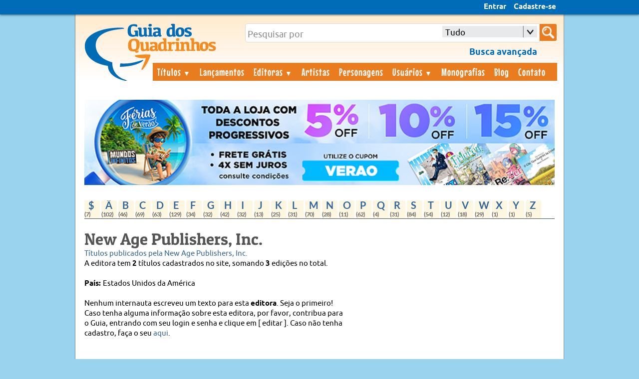

--- FILE ---
content_type: text/html; charset=utf-8
request_url: http://guiadosquadrinhos.com/editora-estrangeira/new-age-publishers-inc/3228
body_size: 12674
content:


<!DOCTYPE HTML>
<html xmlns="http://www.w3.org/1999/xhtml" xml:lang="en">
<head><title>
	New Age Publishers, Inc. | Guia dos Quadrinhos
</title>
<!-- Google tag (gtag.js) -->
<script async src="https://www.googletagmanager.com/gtag/js?id=G-507H5QZQGN"></script>
<script>
  window.dataLayer = window.dataLayer || [];
  function gtag(){dataLayer.push(arguments);}
  gtag('js', new Date());

  gtag('config', 'G-507H5QZQGN');
</script>
<meta name="description" content="O maior banco de dados e acervo de capas de gibis publicados no Brasil. O objetivo principal é resgatar, preservar e divulgar a memória dos quadrinhos. Colecionadores e admiradores são bem-vindos a contribuir com novas informações, interagir com os outros usuários por meio de nossa rede social, e cadastrar suas coleções." /><meta name="keywords" content="quadrinhos, hq, gibi, histórias em quadrinhos, gibi raro, arcervo de gibis, hqs, banco de dados sobre quadrinhos, enciclopedia hq, artistas, personagens, editoras" /><meta name="author" content="Edson Diogo" /><meta name="copyright" content="© 2007-2018 Guia dos Quadrinhos" /><meta name="viewport" content="width=device-width; initial-scale=1.0; maximum-scale=1.0; user-scalable=0;" /><link rel="shortcut icon" href="../../favicon.ico" /><link rel="stylesheet" type="text/css" href="/css/combined_5AC69AFDCF6BA5323C7C403EF8D93049.css" />

<script type="text/javascript" src="//s7.addthis.com/js/300/addthis_widget.js#pubid=guiadosquadrinhos" async="async"></script>
<div id="fb-root"></div>
<script type="text/javascript">    (function (d, s, id) {
        var js, fjs = d.getElementsByTagName(s)[0];
        if (d.getElementById(id)) return;
        js = d.createElement(s); js.id = id;
        js.src = "//connect.facebook.net/pt_BR/sdk.js#xfbml=1&appId=607749935990477&version=v2.0";
        fjs.parentNode.insertBefore(js, fjs);
    } (document, 'script', 'facebook-jssdk'));
</script>

<meta property="og:image" content="http://guiadosquadrinhos.com/images/logo_only.png" />
<meta name="author" content="Marcelo Pinheiro de Vasconcellos" /> 
    <link href="../../Styles/tabela.css" rel="stylesheet" type="text/css" />
    <style type="text/css"> 
.botao_normal{padding: 3px 10px 6px 10px;}   
	
#lblMesg
{ display: block; width: 130px; position: absolute; z-index: 3;
	font-size:13px;
	padding:7px 4px 7px 7px;
	color:#fff;	
    filter:alpha(opacity=80);
    -moz-opacity:0.80;
    -khtml-opacity: 0.80;
    opacity: 0.80;	
background-color:#000;  
margin-top: 1px; 
		-moz-box-shadow: 2px 2px 11px #666;
		-webkit-box-shadow: 2px 2px 11px #666;
    -moz-border-radius: 5px;
    -webkit-border-radius: 5px;
    border-radius: 5px; /* future proofing */
    -khtml-border-radius: 5px; /* for old Konqueror browsers */	
    }          
            	
        	.tooltip {
	display:none;
	font-size:13px;
	padding:7px 4px 7px 7px;
	color:#fff;	
	z-index: 20;
    filter:alpha(opacity=80);
    -moz-opacity:0.80;
    -khtml-opacity: 0.80;
    opacity: 0.80;	
background-color:#000;  
margin-top: 1px; 
		-moz-box-shadow: 2px 2px 11px #666;
		-webkit-box-shadow: 2px 2px 11px #666;
    -moz-border-radius: 5px;
    -webkit-border-radius: 5px;
    border-radius: 5px; /* future proofing */
    -khtml-border-radius: 5px; /* for old Konqueror browsers */		
}

</style>
</head>
<body>
  <form method="post" action="./3228" onsubmit="javascript:return WebForm_OnSubmit();" id="form1" enctype="multipart/form-data">
<div class="aspNetHidden">
<input type="hidden" name="ScriptManager1_HiddenField" id="ScriptManager1_HiddenField" value="" />
<input type="hidden" name="__EVENTTARGET" id="__EVENTTARGET" value="" />
<input type="hidden" name="__EVENTARGUMENT" id="__EVENTARGUMENT" value="" />
<input type="hidden" name="AsyncFileUpload1_ClientState" id="AsyncFileUpload1_ClientState" value="" />
<input type="hidden" name="__VIEWSTATE" id="__VIEWSTATE" value="/[base64]/////w9kBSFjdGwwMCRNYWluQ29udGVudCRBdGl2aWRhZGVMaXN0YTEPFCsADmRkZGRkZGQUKwABZAIBZGRkZgL/////D2QFG2N0bDAwJE1haW5Db250ZW50JExpc3RWaWV3MQ8UKwAOZGRkZGRkZDwrABsAAhtkZGRmAv////8PZOQE1PDZwvEPqh/Kn2KBtQajrGsoJakIr5+0GSORNihg" />
</div>

<script type="text/javascript">
//<![CDATA[
var theForm = document.forms['form1'];
if (!theForm) {
    theForm = document.form1;
}
function __doPostBack(eventTarget, eventArgument) {
    if (!theForm.onsubmit || (theForm.onsubmit() != false)) {
        theForm.__EVENTTARGET.value = eventTarget;
        theForm.__EVENTARGUMENT.value = eventArgument;
        theForm.submit();
    }
}
//]]>
</script>



<script type="text/javascript">
//<![CDATA[
var __cultureInfo = {"name":"pt-BR","numberFormat":{"CurrencyDecimalDigits":2,"CurrencyDecimalSeparator":",","IsReadOnly":true,"CurrencyGroupSizes":[3],"NumberGroupSizes":[3],"PercentGroupSizes":[3],"CurrencyGroupSeparator":".","CurrencySymbol":"R$","NaNSymbol":"NaN","CurrencyNegativePattern":9,"NumberNegativePattern":1,"PercentPositivePattern":1,"PercentNegativePattern":1,"NegativeInfinitySymbol":"-∞","NegativeSign":"-","NumberDecimalDigits":2,"NumberDecimalSeparator":",","NumberGroupSeparator":".","CurrencyPositivePattern":2,"PositiveInfinitySymbol":"∞","PositiveSign":"+","PercentDecimalDigits":2,"PercentDecimalSeparator":",","PercentGroupSeparator":".","PercentSymbol":"%","PerMilleSymbol":"‰","NativeDigits":["0","1","2","3","4","5","6","7","8","9"],"DigitSubstitution":1},"dateTimeFormat":{"AMDesignator":"","Calendar":{"MinSupportedDateTime":"\/Date(-62135568000000)\/","MaxSupportedDateTime":"\/Date(253402300799999)\/","AlgorithmType":1,"CalendarType":1,"Eras":[1],"TwoDigitYearMax":2049,"IsReadOnly":true},"DateSeparator":"/","FirstDayOfWeek":0,"CalendarWeekRule":0,"FullDateTimePattern":"dddd, d\u0027 de \u0027MMMM\u0027 de \u0027yyyy HH:mm:ss","LongDatePattern":"dddd, d\u0027 de \u0027MMMM\u0027 de \u0027yyyy","LongTimePattern":"HH:mm:ss","MonthDayPattern":"d \u0027de\u0027 MMMM","PMDesignator":"","RFC1123Pattern":"ddd, dd MMM yyyy HH\u0027:\u0027mm\u0027:\u0027ss \u0027GMT\u0027","ShortDatePattern":"dd/MM/yyyy","ShortTimePattern":"HH:mm","SortableDateTimePattern":"yyyy\u0027-\u0027MM\u0027-\u0027dd\u0027T\u0027HH\u0027:\u0027mm\u0027:\u0027ss","TimeSeparator":":","UniversalSortableDateTimePattern":"yyyy\u0027-\u0027MM\u0027-\u0027dd HH\u0027:\u0027mm\u0027:\u0027ss\u0027Z\u0027","YearMonthPattern":"MMMM\u0027 de \u0027yyyy","AbbreviatedDayNames":["dom","seg","ter","qua","qui","sex","sáb"],"ShortestDayNames":["D","S","T","Q","Q","S","S"],"DayNames":["domingo","segunda-feira","terça-feira","quarta-feira","quinta-feira","sexta-feira","sábado"],"AbbreviatedMonthNames":["jan","fev","mar","abr","mai","jun","jul","ago","set","out","nov","dez",""],"MonthNames":["janeiro","fevereiro","março","abril","maio","junho","julho","agosto","setembro","outubro","novembro","dezembro",""],"IsReadOnly":true,"NativeCalendarName":"Calendário gregoriano","AbbreviatedMonthGenitiveNames":["jan","fev","mar","abr","mai","jun","jul","ago","set","out","nov","dez",""],"MonthGenitiveNames":["janeiro","fevereiro","março","abril","maio","junho","julho","agosto","setembro","outubro","novembro","dezembro",""]},"eras":[1,"d.C.",null,0]};//]]>
</script>

<script src="/ScriptResource.axd?d=6CDylG_Ab0Wta8VHUg44c4q5rDq7ILIqb_Mu4Ibzn84N_AouUtL0LamgQ4tRe-2e_i03vuWVHZ_l1JuQZ173iOPcmzsRfZVbqwoOEsVB31RlcX47BE-TXVG-yoE_wi-v0&amp;t=3a1336b1" type="text/javascript"></script>
<script type="text/javascript">
//<![CDATA[
(window.Sys && Sys._Application && Sys.Observer)||document.write('<script type="text/javascript" src="/ScriptResource.axd?d=6CDylG_Ab0Wta8VHUg44c4q5rDq7ILIqb_Mu4Ibzn84N_AouUtL0LamgQ4tRe-2e_i03vuWVHZ_l1JuQZ173iOPcmzsRfZVbqwoOEsVB31RlcX47BE-TXVG-yoE_wi-v0&t=3a1336b1"><\/script>');//]]>
</script>

<script src="/ScriptResource.axd?d=34ue1mX_mqOTCXh4-c-Gj02Faa9QcUjNXXlWT4xGHb0r6_MdgJnqBh-BckIwJTh3KxzrJ_Y6F9Qife0iOhWfJAPMWJ-zXpg253Z11eWvnJjFybXw1-Y9VnEc07EX0ZERAQ50DitjiRLctv2jotM7KA2&amp;t=3a1336b1" type="text/javascript"></script>
<script type="text/javascript">
//<![CDATA[
(window.Sys && Sys.WebForms)||document.write('<script type="text/javascript" src="/ScriptResource.axd?d=34ue1mX_mqOTCXh4-c-Gj02Faa9QcUjNXXlWT4xGHb0r6_MdgJnqBh-BckIwJTh3KxzrJ_Y6F9Qife0iOhWfJAPMWJ-zXpg253Z11eWvnJjFybXw1-Y9VnEc07EX0ZERAQ50DitjiRLctv2jotM7KA2&t=3a1336b1"><\/script>');//]]>
</script>

<script src="/ScriptResource.axd?d=[base64]" type="text/javascript"></script>
<script src="/editora-estrangeira/new-age-publishers-inc/3228?_TSM_HiddenField_=ScriptManager1_HiddenField&amp;_TSM_CombinedScripts_=%3b%3bAjaxControlToolkit%2c+Version%3d4.1.51116.0%2c+Culture%3dneutral%2c+PublicKeyToken%3d28f01b0e84b6d53e%3apt-BR%3afd384f95-1b49-47cf-9b47-2fa2a921a36a%3ade1feab2%3af9cec9bc%3ae4bd8421%3a35576c48" type="text/javascript"></script>
<script type="text/javascript">
//<![CDATA[
function WebForm_OnSubmit() {
null;if (typeof(ValidatorOnSubmit) == "function" && ValidatorOnSubmit() == false) return false;
return true;
}
//]]>
</script>

<div class="aspNetHidden">

	<input type="hidden" name="__VIEWSTATEGENERATOR" id="__VIEWSTATEGENERATOR" value="C9909A2E" />
	<input type="hidden" name="__EVENTVALIDATION" id="__EVENTVALIDATION" value="/wEdABBnXEjAUmJYSmxGgoQm5bFV1rzLvFulXzU7gwnT7Wokn7jniIg/O9Kgz5F1VCnezEo8NfjqpXEoKSVklrH5GYMdIWMT3dF4RpSXH9XtulbnkYYCMZhdAGetWTQLITVDt7JrJDuR0qf3YS+Aalq+t4CxqMPhZi1POi/6P1xQZQWFrz2+0e/FyrSTWkBIfW8GSkT47by8sQBipSgsrODJxGiQ1QFo3DmW4zXm91gOOGKYuFaYgBG64yHbCXjqAwby7uPBoLjlLnpPaWKdN3+vohtNaBE9n3eA6POcn+JZRMGnbjx22gVGaerUmt3wWk/OTxpBtfKSETDhYjWb5+figP3m/kdJZrQ3+QRvOX94L+WkmnJmdTvKhZc/aX7dvvaSJsE=" />
</div>
  <script type="text/javascript">
//<![CDATA[
Sys.WebForms.PageRequestManager._initialize('ctl00$ScriptManager1', 'form1', ['tctl00$MainContent$UpdatePanel1','UpdatePanel1','tctl00$MainContent$UpdatePanel3','UpdatePanel3'], [], [], 90, 'ctl00');
//]]>
</script>

 

 
  <script type="text/javascript">
      window.addEventListener('orientationchange', handleOrientation, false);
      var ww = document.body.clientWidth;
      var mqOrientation = window.matchMedia("(orientation: portrait)");
      mqOrientation.addListener(function () {
          var ww = document.body.clientWidth;
          if (ww < 400) {
              $("#cssmenu").hide();
              $("#cssmenu2").hide();
          }
          else {
              $("#cssmenu").show();
              $("#cssmenu2").show();
              $(".boxpesquisa2").show();
              $("#menu_scroll").animate({ height: 0 }, 600);
              $(".boxpesquisa2").addClass("hide_menu");
              $("#cssmenu2").addClass("hide_menu");
              $("#cssmenu").addClass("hide_menu");
          } 
      });
  function handleOrientation() {
      var ww = document.body.clientWidth;
      if (ww < 400) {
          $("#cssmenu").hide();
          $("#cssmenu2").hide();
      }
      else {
          $("#cssmenu").show();
          $("#cssmenu2").show();
          $(".boxpesquisa2").show();
          $("#menu_scroll").animate({ height: 0 }, 600);
          $(".boxpesquisa2").addClass("hide_menu");
          $("#cssmenu2").addClass("hide_menu");
          $("#cssmenu").addClass("hide_menu");
      }
}

$(document).ready(function() {
if (!0==0){
document.getElementById('messages').setAttribute("class", "messages_count2");
document.getElementById('messages2').setAttribute("class", "messages_count3");
}
	/* This is basic - uses default settings */	
$("a#entrarLink").fancybox({
				'width'				: 350,
				'height'			: 430,
				'type'				: 'iframe',
				'scrolling':  'no',
				'hideOnOverlayClick': false,
				'hideOnContentClick': false,
		padding :	0,				
helpers : {
        overlay : {
            opacity: 0.7,
            css : {
                'background-color' : '#000'
            }
        }
    },
		centerOnScroll	: true,	
		enableEscapeButton: true			
});		

$("a.Configuracoes").fancybox({
              'width': 850,
              'height': 550,
              'type': 'iframe',
              'scrolling': 'no',
              'hideOnOverlayClick': false,
              'hideOnContentClick': false,
		padding :	0,				
helpers : {title:  null,
        overlay : {
            opacity: 0.7,
            css : {
                'background-color' : '#000'
            }
        }
    },
		centerOnScroll	: true,	
		enableEscapeButton: true			
});	
});

$(document).ready(function() {
$(window).scroll(function () {
                if ($(this).scrollTop() > 250) {
                    $('#top_link').addClass('active');
                    //  $('#logo_top_menu').addClass('active');
                } else {
                    $('#top_link').removeClass('active');
                    // $('#logo_top_menu').removeClass('active');
                }
            });

            $('.scrollup').click(function () {
                $("html, body").animate({ scrollTop: 0 }, 600);
                return false;
            });


        if ($.browser.webkit) {
            $("dropdown_pesquisaID").removeClass("dropdown_pesquisa");
            document.getElementById('dropdown_pesquisaID').setAttribute("class", "dropdown_styled dropdown_pesquisaKIT");
        }
    });
    function toggleMenuDiv() {
        if ($("#cssmenu2").hasClass("hide_menu")) {
            $("#cssmenu2").removeClass("hide_menu");
            $("#cssmenu2").fadeIn();
            $("#cssmenu2").fadeIn("fast");
            $("#cssmenu2").fadeIn(500);
            $("#menu_scroll").animate({ height: 550 }, 600);
            $("#cssmenu2").addClass("show_menu");
        }
        else {
            $("#cssmenu2").removeClass("show_menu");
            $("#cssmenu2").fadeOut();
            $("#cssmenu2").fadeOut("fast");
            $("#cssmenu2").fadeOut(500);
            $("#menu_scroll").animate({ height: 0 }, 600);
            $("#cssmenu2").addClass("hide_menu");
        } 
    }
    function toggleMenu_topDiv() {
        if ($("#cssmenu").hasClass("hide_menu")) {
            $("#cssmenu").removeClass("hide_menu");
            $("#cssmenu").fadeIn();
            $("#cssmenu").fadeIn("fast");
            $("#cssmenu").fadeIn(500);
           // $("#menu_scroll").animate({ height: 425 }, 600);
            $("#cssmenu").addClass("show_menu");
            $("#cssmenu2").removeClass("show_menu");
            $("#cssmenu2").fadeOut();
            $("#cssmenu2").fadeOut("fast");
            $("#cssmenu2").fadeOut(500);
            $("#menu_scroll").animate({ height: 0 }, 600);
            $("#cssmenu2").addClass("hide_menu");
        }
        else {
            $("#cssmenu").removeClass("show_menu");
            $("#cssmenu").fadeOut();
            $("#cssmenu").fadeOut("fast");
            $("#cssmenu").fadeOut(500);
            $("#menu_scroll").animate({ height: 0 }, 600);
            $("#cssmenu").addClass("hide_menu");
        }
    }

    function toggleBusca_Div() {
        if ($(".boxpesquisa2").css('display')=='none') {
            $(".boxpesquisa2").removeClass("hide_menu");
            $(".boxpesquisa2").fadeIn();
            $(".boxpesquisa2").fadeIn("fast");
            $(".boxpesquisa2").fadeIn(500);
            $(".boxpesquisa2").addClass("show_menu");
            $("#cssmenu2").removeClass("show_menu");
            $("#menu_scroll").animate({ height: 0 }, 600);
            $("#cssmenu2").addClass("hide_menu");
            $("#cssmenu").removeClass("show_menu");
            $("#cssmenu").addClass("hide_menu");
        }
        else {
            $(".boxpesquisa2").removeClass("show_menu");
            $(".boxpesquisa2").fadeOut();
            $(".boxpesquisa2").fadeOut("fast");
            $(".boxpesquisa2").fadeOut(500);
            $(".boxpesquisa2").addClass("hide_menu");
        }
    }
</script>
<div id="dhtmltooltip"></div>
<script type="text/javascript" src="/js/combined_E1D3C6BBCF8F8BC37D2962D8649E103A.js"></script>


  <div id="top_menu">
  <div class="container">     

      <div id="logo_top_mobile" >  
      <a id="HyperLink1" href="../../"><img src="../../images/logo_mobile.png" id="logo_mobile" class="centrar" /></a>
</div>

      <div id="top_menu_mobile">
      <img src="../../images/nav_icon.png" id="icon_menu_mobile" onclick="toggleMenu_topDiv();" />
      
<img src="../../images/Search-icon.png" id="busca_mobile" CssClass="search-submit-mobile" onclick="toggleBusca_Div();" /></div>
</div>        
  <div id='cssmenu'  class='hide_menu'> 
            
                

<ul class="cssmenu_left">
<li><a href="../../entrar" id="entrarLink">Entrar</a></li>
<li><a href="../../cadastro" id="CadastroLink">Cadastre-se</a></li>
</ul>
                    
            </div>
             
            </div> 
<div class="wrapper">



            


                    <div class="header">
            <a id="logo_header" href="../../"><div class="title">
<img src="../../images/logo_final_site.png" id="logo1" />
</div></a>

<div class="boxpesquisa2">
<div id="search-form">
 <span id="search-page-border">
  <input name="ctl00$TextBusca" type="text" id="TextBusca" class="search-terms" /> <input type="hidden" title=" " /><input type="hidden" name="ctl00$TextBoxWatermarkExtender2_ClientState" id="TextBoxWatermarkExtender2_ClientState" /> 
  <div id="dropdown_pesquisaID" class="dropdown_styled dropdown_pesquisa"><select name="ctl00$stateList" id="stateList">
	<option selected="selected" value="tudo">Tudo</option>
	<option value="tit">T&#237;tulo</option>
	<option value="titor">T&#237;tulo estrangeiro</option>
	<option value="edi">Editora</option>
	<option value="ediest">Editora estrangeira</option>
	<option value="arte">Artista</option>
	<option value="pers">Personagem</option>
	<option value="his">Hist&#243;ria</option>
	<option value="arco">Arco de hist&#243;ria</option>
	<option value="edo">Licenciador</option>
	<option value="usu">Usu&#225;rio</option>
	<option value="col">Cole&#231;&#227;o</option>

</select><input type="hidden" title=" " /></div></span>
  <input type="image" name="ctl00$busca" id="busca" class="search-submit" Text="Procurar" src="../../images/Search-icon.png" align="middle" onclick="javascript:WebForm_DoPostBackWithOptions(new WebForm_PostBackOptions(&quot;ctl00$busca&quot;, &quot;&quot;, true, &quot;GroupBusca&quot;, &quot;&quot;, false, false))" /></div>
    <a href="../../busca-avancada" id="busca_adv" class="busca_adv"><strong>Busca avançada</strong></a></div>	
 
<div id="toggleMenu"  onclick="toggleMenuDiv();"><div class="container">Menu</div></div>
 <div class="box_menu">
<div id='cssmenu2' class='hide_menu'>       
<ul>
<li><a href="../../titulos/" id="nav_titulos" class="mais_menu" title="Títulos">Títulos <span>▼</span></a>
<ul>
<li><a href="../../titulos-estrangeiros/" id="nav_titulos_est" title="Títulos estrangeiros">Títulos estrangeiros</a></li>
<li><a href="../../adicionar-titulo/" id="nav_adicionar_titulo" title="Adicionar título">Adicionar título</a></li>
<a href="../../adicionar-titulo-estrangeiro/" id="nav_adicionar_titulo3" title="Adicionar título estrangeiro">Adicionar título estrangeiro</a></li></ul></li>
<li class="sub_menu"><a href="../../titulos-estrangeiros/" id="nav_titulos_est2" title="Títulos estrangeiros">Títulos estrangeiros</a></li>
<li class="sub_menu"><a href="../../adicionar-titulo/" id="nav_adicionar_titulo2" title="Adicionar título">Adicionar título</a></li>
<li class="sub_menu"><a href="../../adicionar-titulo-estrangeiro/" id="nav_adicionar_titulo4" title="Adicionar título estrangeiro">Adicionar título estrangeiro</a></li>

<li><a id="lancanav" title="Lançamentos de 1/2026" href="../../lancamentos-do-mes/1/2026">Lançamentos</a></li>
<li><a href="../../editoras/" id="nav_editoras" title="Editoras">Editoras <span>▼</span></a>
<ul  class="nav_sub">
<li><a href="../../editoras-estrangeiras/" id="nav_editoras_est" title="Editoras estrangeiras">Editoras estrangeiras</a></li>			
		</ul></li>
        <li class="sub_menu"><a href="../../colecoes/" id="nav_editoras_est2" title="Editoras estrangeiras">Editoras estrangeiras</a></li>

<li><a href="../../artistas/" id="nav_artistas" title="Artistas">Artistas</a></li>
<li><a href="../../personagens/" id="nav_personagens" title="Personagens">Personagens</a></li>
<li><a href="../../usuarios/" id="nav_usuarios" title="Usuários">Usuários <span>▼</span></a>
<ul  class="nav_sub">
<li><a href="../../colecoes/" id="nav_colecoes" title="Coleções">Coleções</a></li>			
		</ul></li>
        <li class="sub_menu"><a href="../../colecoes/" id="colecoes2" title="Coleções">Coleções</a></li>
<li><a href="../../monografias/" id="nav_monografias" title="Monografias">Monografias</a></li>
<li><a href="../../blog/" id="nav_blog" title="Guia dos Quadrinhos Blog">Blog</a></li>
<li><a href="../../contato/" id="nav_contato" title="Contato">Contato</a></li>
</ul>
</div>

            </div>
            	</div>
                <div id="menu_scroll"></div>

        <div class="main">
        <div class="container">
           <div id="box_banner">
               <a id="AdGuia" href="https://mundos.vip/GuiaDosQuadrinhos/VERAO" target="_blank"><img src="/images/banner_verao_720x131.png" alt="Vem curtir as férias com descontos progressivos de até 15% OFF" style="width:100%;" /></a><br/><br/>
               
               
               </div>
 
<script type="text/javascript">
    $(document).ready(function () {
        var $window = $(window);
        function checkWidth() {
            var windowsize = $window.width();
            var texto_height = $("#texto_pag_detalhe").height();
            var imagem_height = $("#imagem_pag_detalhe").height();
            if (windowsize < 849) {
                $("#imagem_pag_detalhe").animate({ top: -texto_height + 5 }, 300);
                $("#texto_pag_detalhe").animate({ top: imagem_height + 20 }, 300);
            }
        }
        checkWidth();
        $(window).resize(checkWidth);
    });
</script>
<script type="text/javascript">
    $(document).ready(function () {
        $("a.problema").fancybox({
            'width': 550,
            'height': 600,
            'type': 'iframe',
            'scrolling': 'no',
            'hideOnOverlayClick': false,
            'hideOnContentClick': false,
            padding: 0,
            centerOnScroll: true,
            enableEscapeButton: true,
            scrolling: 'no',
            helpers: {
                overlay: {
                    opacity: 0.7,
                    css: {
                        'background-color': '#000'
                    }
                }
            }
        });
        $("a.contribuicao").fancybox({
            'width': 550,
            'height': 600,
            'type': 'iframe',
            'scrolling': 'no',
            'hideOnOverlayClick': false,
            'hideOnContentClick': false,
            padding: 0,
            centerOnScroll: true,
            enableEscapeButton: true,
            scrolling: 'no',
            helpers: {
                overlay: {
                    opacity: 0.7,
                    css: {
                        'background-color': '#000'
                    }
                }
            }
        });

        $("a.editar").fancybox({
            modal: true,
            'width': 700,
            'height': 740,
            'type': 'iframe',
            'scrolling': 'no',
            'hideOnOverlayClick': false,
            'hideOnContentClick': false,
            padding: 0,
            centerOnScroll: true,
            enableEscapeButton: false,
            closeBtn: false,
            scrolling: 'no',
            helpers: {
                overlay: {
                    opacity: 0.7,
                    css: {
                        'background-color': '#000'
                    }
                }
            }
              ,
            beforeShow: function () {
                check_update = $('.fancybox-iframe').contents().find('#check_update').val();
            },
            afterClose: function () {
                if (check_update == 1) {
                    if (/MSIE (\d+\.\d+);/.test(navigator.userAgent)) {
                        $.ajaxSetup({
                            // Disable caching of AJAX responses
                            cache: false
                        });
                        // window.location.reload();
                        $('#UpdatePanel1').load(window.href = ' #UpdatePanel1', '');
                        $('#UpdatePanel3').load(window.href = ' #UpdatePanel3', '');
                    }
                    else {
                        $.ajaxSetup({
                            // Disable caching of AJAX responses
                            cache: false
                        });
                        //window.location.reload();
                        $('#UpdatePanel1').load(window.href = ' #UpdatePanel1', '');
                        $('#UpdatePanel3').load(window.href = ' #UpdatePanel3', '');
                    }
                }
            }
        });
    });
</script>
      <script type="text/javascript">
          function checkExtension(sender, args) {
              $get("loading_foto").style.display = 'inline';
              $get("lblMesg").style.display = 'none';
              $get("lblMesg").innerHTML = "";
              var filename = args.get_fileName();
              var filext = filename.substring(filename.lastIndexOf(".") + 1);

              // Checking Extension
              if (filext == "jpg" || filext == "jpeg" || filext == "JPG" || filext == "JPEG")
                  return true;
              else {
                  $get("lblMesg").style.display = 'inline';
                  $get("lblMesg").innerHTML = "Escolha um arquivo de imagem no formato JPG";
                  args.set_cancel(true);  //cancel upload
                  return false;
              }
          }

          function update_fotos(sender) {
              $.ajaxSetup({
                  // Disable caching of AJAX responses
                  cache: false
              });
              $get("lblMesg").style.display = 'none';
          }

          function UploadCompleted(sender, args) {
              var filesizeuploaded = parseInt(args.get_length());
             if (filesizeuploaded == 0) {
              //if ((filesizeuploaded > 100000 && filesizeuploaded < 6000000)) {
                  $.ajaxSetup({
                      // Disable caching of AJAX responses
                      cache: false
                  });
                  $get("lblMesg").style.display = 'none';
                  box_add_capa.style.display = 'none';
                  $get("LogoEditora").src = '../../editoraestrangeira/imagens/2026/01/new_age_publishers_inc_3228edi_0.jpg';
                  $get("LogoEditora").title = "New Age Publishers, Inc.";
                  $get("LogoEditora").style.display = 'inline';
                  return;
              }

              if ((filesizeuploaded < 100000 && filesizeuploaded > 6000000)) {

                  $.ajaxSetup({
                      // Disable caching of AJAX responses
                      cache: false
                  });
              }
              else if (filesizeuploaded < 100000) {
                  $get("lblMesg").style.display = 'inline';
                  $get("lblMesg").innerHTML = "Imagem pequena: Só enviar imagem com mais de 150 pixels de largura ou 100 KB";
                  return;
              }

              else if (filesizeuploaded > 6000000) {
                  $get("lblMesg").style.display = 'inline';
                  $get("lblMesg").innerHTML = "Arquivo muito grande: Só são permitidos arquivos até 6 MB.";
                  return;
              }
          }

          function uploadError(sender) {
              //            $get("lblMesg").style.display = 'inline';
              //            $get("lblMesg").innerHTML = "Escolha um arquivo de imagem no formato JPG ou PNG";
          }
          </script>
          <div class="col_12">
 <ul id="letters" class="navtablist" > 
    <li class="roundtop shadow"><a title="$ - 7" href="../../editoras-estrangeiras/$">$<br /><span>(7)</span></a></li><li class="roundtop shadow"><a title="Â - 102" href="../../editoras-estrangeiras/â">Â<br /><span>(102)</span></a></li><li class="roundtop shadow"><a title="B - 46" href="../../editoras-estrangeiras/b">B<br /><span>(46)</span></a></li><li class="roundtop shadow"><a title="C - 69" href="../../editoras-estrangeiras/c">C<br /><span>(69)</span></a></li><li class="roundtop shadow"><a title="D - 63" href="../../editoras-estrangeiras/d">D<br /><span>(63)</span></a></li><li class="roundtop shadow"><a title="E - 129" href="../../editoras-estrangeiras/e">E<br /><span>(129)</span></a></li><li class="roundtop shadow"><a title="F - 34" href="../../editoras-estrangeiras/f">F<br /><span>(34)</span></a></li><li class="roundtop shadow"><a title="G - 32" href="../../editoras-estrangeiras/g">G<br /><span>(32)</span></a></li><li class="roundtop shadow"><a title="H - 42" href="../../editoras-estrangeiras/h">H<br /><span>(42)</span></a></li><li class="roundtop shadow"><a title="I - 32" href="../../editoras-estrangeiras/i">I<br /><span>(32)</span></a></li><li class="roundtop shadow"><a title="J - 13" href="../../editoras-estrangeiras/j">J<br /><span>(13)</span></a></li><li class="roundtop shadow"><a title="K - 25" href="../../editoras-estrangeiras/k">K<br /><span>(25)</span></a></li><li class="roundtop shadow"><a title="L - 31" href="../../editoras-estrangeiras/l">L<br /><span>(31)</span></a></li><li class="roundtop shadow"><a title="M - 70" href="../../editoras-estrangeiras/m">M<br /><span>(70)</span></a></li><li class="roundtop shadow"><a title="N - 28" href="../../editoras-estrangeiras/n">N<br /><span>(28)</span></a></li><li class="roundtop shadow"><a title="O - 11" href="../../editoras-estrangeiras/o">O<br /><span>(11)</span></a></li><li class="roundtop shadow"><a title="P - 62" href="../../editoras-estrangeiras/p">P<br /><span>(62)</span></a></li><li class="roundtop shadow"><a title="Q - 4" href="../../editoras-estrangeiras/q">Q<br /><span>(4)</span></a></li><li class="roundtop shadow"><a title="R - 31" href="../../editoras-estrangeiras/r">R<br /><span>(31)</span></a></li><li class="roundtop shadow"><a title="S - 84" href="../../editoras-estrangeiras/s">S<br /><span>(84)</span></a></li><li class="roundtop shadow"><a title="T - 54" href="../../editoras-estrangeiras/t">T<br /><span>(54)</span></a></li><li class="roundtop shadow"><a title="U - 12" href="../../editoras-estrangeiras/u">U<br /><span>(12)</span></a></li><li class="roundtop shadow"><a title="V - 18" href="../../editoras-estrangeiras/v">V<br /><span>(18)</span></a></li><li class="roundtop shadow"><a title="W - 29" href="../../editoras-estrangeiras/w">W<br /><span>(29)</span></a></li><li class="roundtop shadow"><a title="X - 1" href="../../editoras-estrangeiras/x">X<br /><span>(1)</span></a></li><li class="roundtop shadow"><a title="Y - 1" href="../../editoras-estrangeiras/y">Y<br /><span>(1)</span></a></li><li class="roundtop shadow"><a title="Z - 5" href="../../editoras-estrangeiras/z">Z<br /><span>(5)</span></a></li></ul>
        <br />		

    
<div id="UpdatePanel1">
	
<div class="col_6 pag_detalhe">
  <h1><span id="editora">New Age Publishers, Inc.</span></h1>

<div id="texto_pag_detalhe">
<a id="Link_trabalhos" href="../../gibis-da-editora-estrangeira/new-age-publishers-inc/3228">Títulos publicados pela New Age Publishers, Inc.</a> <br /> A editora tem <strong>2</strong> títulos cadastrados no site, somando <strong><span id="edicoes">3</span></strong> edições no total.<br/><br/>
<span id="pais_label"><strong>País: </strong>Estados Unidos da América<br/><br/></span>

        <span id="texto_editora"></span>
        <span id="texto_editora_Zero">Nenhum internauta escreveu um texto para esta <strong>editora</strong>. Seja o primeiro! Caso tenha alguma informação sobre esta editora, por favor, contribua para o Guia, entrando com seu login e senha e clique em [ editar ].  Caso não tenha cadastro, faça o seu <a  href="../../cadastro">aqui</a>.</span>
<br/><br/>
<a id="site_link" target="_blank"></a></div></div>
              
</div>
<div class="col_5 pag_detalhe">
<div id="imagem_pag_detalhe">
<!-- AddThis Button BEGIN -->
<!-- Go to www.addthis.com/dashboard to customize your tools -->
<div class="addthis_sharing_toolbox">
</div><a  id="fbLikeContainer" class="addthis_button_facebook_like" fb:like:layout="button_count"></a>
<!-- AddThis Button END -->
<br/>

                <img id="LogoEditora" src="" style="display:none;" /><br/>
          
              </div></div>
<div class="clear"></div>
<br /><br />
    <div id="UpdatePanel3">
	
    <span id="Label2"><a class="problema" href='../../relatar_problemas.aspx?nome=new-age-publishers-inc&cod_edi=3228&tipo=edi_est' >Relate algum problema encontrado nessa editora</a><br /></span><br />



 <div id="boxcontribuicao">
    <div id="boxcontribuicao_right">
                            
          <li><a href="../usuario/marcelo-pinheiro-de-vasconcellos/23285"><img src="../../usuario/images/perfils/2018/04/2236aedd-91c4-43aa-8ade-cb00cfab9779_23285_s.jpg" alt="Marcelo Pinheiro de Vasconcellos" title="Marcelo Pinheiro de Vasconcellos" width="40" /></a></li> <div class="contribuicao">Adicionado por<br /><a href="../../usuario/marcelo-pinheiro-de-vasconcellos/23285">Marcelo Pinheiro de Vasconcellos</a><br />em 05/08/2018 12:16:00</div>
          <!--em em 5 de agosto de 2018 às 15:08-->
       </div>
              <div id="boxcontribuicao_right2">
              
                  Editado por
              <a href="../../usuario/wcs/100409">WCS</a>
                             
              </div>              
              </div>
              
</div>
</div>
    <script src="../../Scripts/tooltiptabs.js" type="text/javascript"></script>
        
        </div>        
    </div>
</div> 
<div id="footer">
<div class="main_footer">
<div class="container">
		<div class="col_2">
    <ul>
    <li class="list_footer"><a href="../../" id="homelink" title="Guia dos Quadrinhos">Home</a></li>
    <li><a href="../../titulos/" id="titulofooter" title="Títulos">Títulos</a></li>
    <li><a href="../../titulos-estrangeiros/" id="titulos_originaisfooter" title="Títulos originais">Títulos estrangeiros</a></li>
    <li><a href="../../editoras/" id="editorafooter" title="Editoras">Editoras</a></li>
    <li><a href="../../editoras-estrangeiras/" id="editora_originaisfooter" title="Editoras estrangeiras">Editoras estrangeiras</a></li>
    <li><a href="../../artistas/" id="artistafooter" title="Artistas">Artistas</a></li>
    <li><a href="../../personagens/" id="personagemfooter" title="Personagens">Personagens</a></li>
    <li><a href="../../historias/" id="historiasfooter" title="Histórias">Histórias</a></li>
    <li><a href="../../arcos/" id="arcosfooter" title="Arco de histórias">Arco de histórias</a></li>
</ul>
    </div>
    <div class="col_2">
    <ul>
    <li class="list_footer"><a href="../../contato/" id="contatofooter" title="Contato">Contato</a></li>
        <li><a href="../../blog/" id="blogfooter" title="Blog">Blog</a></li>
        <li><a href="../../sobre-o-guia-dos-quadrinhos" id="sobre" title="Sobre o Guia dos Quadrinhos">Sobre o Guia</a></li></ul><br />
<span class="list_footer"><a href="../../usuarios/" id="usuariofooter" title="Usuários">Usuários</a></span><br />
    <ul><li><a href="../../apoiadores" id="apoiadores" title="Apoiadores do Guia dos Quadrinhos">Apoiadores</a></li>
<li><a href="../../colecoes/" id="colecaofooter" title="Coleções">Coleções</a></li>
    <li><a href="../../fotos-meus-gibis" id="foto_colecao" title="Fotos das coleções">Fotos das coleções</a></li>
    <li><a href="../../monografias/" id="monografiafooter" title="Monografias">Monografias</a></li> 
    </ul>
        </div>

    <div class="col_3">
    <ul><li class="list_footer"><a href="../../todas-capas-disponiveis" id="capas1" title="Todas as capas disponíveis no Guia dos Quadrinhos">Capas</a></li>   
    <li><a href="../../ultimas-capas-adicionadas" id="A2" title="Últimas capas adicionadas">Últimas capas adicionadas</a></li>
        <li><a href="../../ultimas-capas-restauradas" id="A1" title="Últimas capas restauradas">Últimas capas restauradas</a></li>
        <li><a href="../../ultimas-capas-estrangeiras" id="A3" title="Últimas capas estrangeiras">Últimas capas estrangeiras</a></li>
    <li><a href="../../todas-capas-disponiveis" id="capas2" title="Todas as capas disponíveis">Todas as capas disponíveis</a></li>
    <li><a href="../../titulos-com-capas-completas/" id="titulos_capas" title="Títulos com capas completas">Títulos com capas completas</a></li></ul><br/>
    <ul><li><a id="lancafooter" title="Lançamentos do mês" href="../../lancamentos-do-mes/1/2026">Lançamentos do mês</a></li>
    <li><a href="../../busca-avancada" title="Busca avançada">Busca avançada</a></li>
        <li><a href="../../quais-gibis-estavam-nas-bancas-no-mes-e-ano-do-seu-nascimento/" id="nascifooter" title="Gibis nas bancas quando você nasceu">Gibis nas bancas quando você nasceu</a></li>
        <li><a href="../../edicao-aleatoria" id="aleatoriafooter" title="Ver uma edição aleatória">Ver uma edição aleatória</a></li>
    </ul>
    </div>
    <div class="col_2">
    <ul><li class="list_footer">Mais e maiores</li>
    <li><a href="../../revistas-mais-votadas" id="votadas" title="As mais votadas">As mais votadas</a></li>
    <li><a href="../../revistas-mais-colecionadas" id="colecionadas" title="As mais colecionadas">As mais colecionadas</a></li>
    <li><a href="../../revistas-mais-desejadas" id="desejadas" title="As mais desejadas">As mais desejadas</a></li>
    <li><a href="../../maiores-colecoes" id="topcolecao" title="As maiores coleções">As maiores coleções</a></li> 
    </ul>
        </div>
    <div class="col_3 last"> 
    O <a href="../../sobre-o-guia-dos-quadrinhos" id="sobre_guia" class="list_footer" title="Guia dos Quadrinhos">Guia dos Quadrinhos</a> é um grande banco de dados, cujo objetivo é o resgate, preservação e divulgação da memória de todos os quadrinhos publicados no Brasil.  Explore e conheça mais o universo dos quadrinhos! <br /><br />
    <span class="list_footer">Nas redes sociais</span><br />
    <a href="https://www.facebook.com/Guiadosquadrinhos" target="_blank" class="icon_facebook2"  title="Guia dos Quadrinhosno Facebook"><img src="../../images/icon_facebook.png" id="icon_facebook" width="36" /></a> <a href="https://twitter.com/GuiaQuadrinhos" target="_blank"  title="Guia dos Quadrinhos no Twitter"><img src="../../images/icon_twitter.png" id="icon_twitter" width="36" /></a>
    </div>
            <br /><div class="clear"></div>
				<a href="../../termos-de-uso" id="termo_footer" title="Termos de Uso e a Política de Privacidade">Termos de Uso e a Política de Privacidade</a>
				<span class="copyright">© 2007-2026 Guia dos Quadrinhos - Design e desenvolvimento: <a href="../../usuario/edson-diogo/1" id="autor_footer" title="Termos de Uso e a Política de Privacidade">Edson Diogo</a></span><br />
              </div>
              </div>
    </div>

    <a class="scrollup" href="#" id="top_link"  title="Voltar ao topo"><img src="../../images/up-arrow-icon.png" id="arrow_top" width="50" /></a>
<span id="valTextBusca" style="color:Transparent;visibility:hidden;">.</span>
<span id="RegularExpressionValidator1" style="color:Transparent;visibility:hidden;">*</span>
<div id="ValidationSummary1" style="display:none;">

</div>	


<script type="text/javascript">
//<![CDATA[
var Page_ValidationSummaries =  new Array(document.getElementById("ValidationSummary1"));
var Page_Validators =  new Array(document.getElementById("valTextBusca"), document.getElementById("RegularExpressionValidator1"));
//]]>
</script>

<script type="text/javascript">
//<![CDATA[
var valTextBusca = document.all ? document.all["valTextBusca"] : document.getElementById("valTextBusca");
valTextBusca.controltovalidate = "TextBusca";
valTextBusca.errormessage = "É necessário digitar ao menos 2 caracteres";
valTextBusca.validationGroup = "GroupBusca";
valTextBusca.evaluationfunction = "RequiredFieldValidatorEvaluateIsValid";
valTextBusca.initialvalue = "";
var RegularExpressionValidator1 = document.all ? document.all["RegularExpressionValidator1"] : document.getElementById("RegularExpressionValidator1");
RegularExpressionValidator1.controltovalidate = "TextBusca";
RegularExpressionValidator1.errormessage = "É necessário digitar ao menos 2 caracteres";
RegularExpressionValidator1.validationGroup = "GroupBusca";
RegularExpressionValidator1.evaluationfunction = "RegularExpressionValidatorEvaluateIsValid";
RegularExpressionValidator1.validationexpression = "^[a-zA-Z\'\'-\'\\s 0-9çÇáÁàÀãÃâÂâäÄéÉêÊËëÈèíÍïÏÌìóÓôÔõÕöÖòÒúÚÙùúûüÜÛ ()-_@#$%^&!*/]{2,255}$";
var ValidationSummary1 = document.all ? document.all["ValidationSummary1"] : document.getElementById("ValidationSummary1");
ValidationSummary1.showmessagebox = "True";
ValidationSummary1.showsummary = "False";
ValidationSummary1.validationGroup = "GroupBusca";
//]]>
</script>


<script type="text/javascript">
//<![CDATA[
(function() {var fn = function() {$get("ScriptManager1_HiddenField").value = '';Sys.Application.remove_init(fn);};Sys.Application.add_init(fn);})();
var Page_ValidationActive = false;
if (typeof(ValidatorOnLoad) == "function") {
    ValidatorOnLoad();
}

function ValidatorOnSubmit() {
    if (Page_ValidationActive) {
        return ValidatorCommonOnSubmit();
    }
    else {
        return true;
    }
}
        
(function(id) {
    var e = document.getElementById(id);
    if (e) {
        e.dispose = function() {
            Array.remove(Page_ValidationSummaries, document.getElementById(id));
        }
        e = null;
    }
})('ValidationSummary1');
Sys.Application.add_init(function() {
    $create(Sys.Extended.UI.TextBoxWatermarkBehavior, {"ClientStateFieldID":"TextBoxWatermarkExtender2_ClientState","WatermarkCssClass":"watermarked","WatermarkText":"Pesquisar por","id":"TextBoxWatermarkExtender2"}, null, null, $get("TextBusca"));
});

document.getElementById('valTextBusca').dispose = function() {
    Array.remove(Page_Validators, document.getElementById('valTextBusca'));
}

document.getElementById('RegularExpressionValidator1').dispose = function() {
    Array.remove(Page_Validators, document.getElementById('RegularExpressionValidator1'));
}
//]]>
</script>
</form>

            
<script type="text/javascript">
 //   var pageTracker = _gat._getTracker("UA-1871057-1");
  //  pageTracker._initData();
  //  pageTracker._trackPageview();
var _gaq = _gaq || [];
_gaq.push(['_setAccount', 'UA-1871057-1']);
_gaq.push(['_trackPageview']);

(function() {
var ga = document.createElement('script');
ga.src = ('https:' == document.location.protocol ?
    'https://ssl' : 'http://www') +
    '.google-analytics.com/ga.js';
ga.setAttribute('async', 'true');
document.documentElement.firstChild.appendChild(ga);
})();

</script>
</body>
</html>
